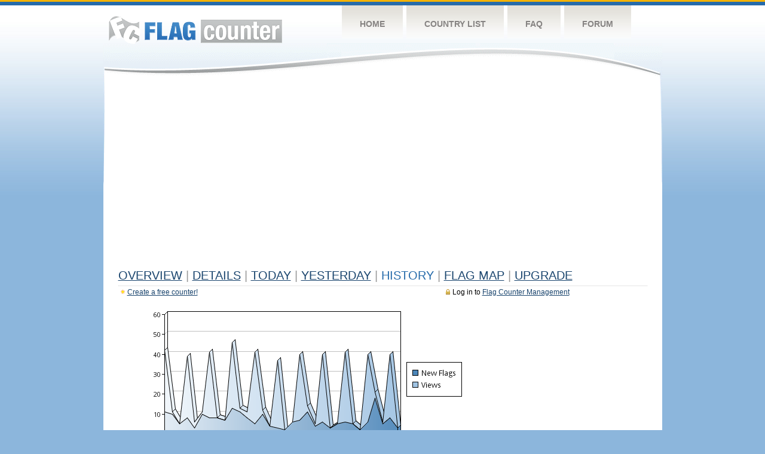

--- FILE ---
content_type: text/html
request_url: https://s04.flagcounter.com/more30/IrWc/9
body_size: 21256
content:
<!DOCTYPE html PUBLIC "-//W3C//DTD XHTML 1.0 Transitional//EN" "http://www.w3.org/TR/xhtml1/DTD/xhtml1-transitional.dtd">
<html xmlns="http://www.w3.org/1999/xhtml">
<head>
	<meta http-equiv="Content-type" content="text/html; charset=utf-8" />
	<title>Flag Counter &raquo; History</title>
	<link rel="stylesheet" href="/css/style.css" type="text/css" media="all" />
<script async src="https://fundingchoicesmessages.google.com/i/pub-9639136181134974?ers=1" nonce="BF9OHiLeMibvlNkiWlrhaw"></script><script nonce="BF9OHiLeMibvlNkiWlrhaw">(function() {function signalGooglefcPresent() {if (!window.frames['googlefcPresent']) {if (document.body) {const iframe = document.createElement('iframe'); iframe.style = 'width: 0; height: 0; border: none; z-index: -1000; left: -1000px; top: -1000px;'; iframe.style.display = 'none'; iframe.name = 'googlefcPresent'; document.body.appendChild(iframe);} else {setTimeout(signalGooglefcPresent, 0);}}}signalGooglefcPresent();})();</script>
</head>
<body>
	<!-- Shell -->
	<div class="shell">
		<!-- Header -->
		<div id="header">
			<!-- Logo -->
			<h1 id="logo"><a href="/index.html">Flag Counter</a></h1>
			<!-- END Logo -->
			<!-- Navigation -->
			<div class="navigation">
				<ul>
				    <li><a href="/index.html">Home</a></li>
				    <li><a href="/countries.html">Country List</a></li>
				    <li><a href="/faq.html">FAQ</a></li>
				    <li><a href="https://flagcounter.boardhost.com/">Forum</a></li>
				</ul>
			</div>
			<!-- END Navigation -->
		</div>
		<!-- END Header -->
		<div class="cl">&nbsp;</div>
		<!-- Content -->
		<div id="content">
			<!-- News -->
			<div class="news">
				<!-- Post -->
				<div class="post">

<script async src="https://pagead2.googlesyndication.com/pagead/js/adsbygoogle.js"></script>
<!-- fc responsive horizontal -->
<ins class="adsbygoogle"
     style="display:block"
     data-ad-client="ca-pub-9639136181134974"
     data-ad-slot="3564478671"
     data-ad-format="auto"
     data-full-width-responsive="true"></ins>
<script>
     (adsbygoogle = window.adsbygoogle || []).push({});
</script><br><img src=https://cdn.boardhost.com/invisible.gif height=4><br>



					<h1><a href=/more/IrWc/><u>Overview</u></a> <font color=#999999>|</font> <a href=/countries/IrWc/><u>Details</u></a> <font color=#999999>|</font> <a href=/today/IrWc/><u>today</u></a> <font color=#999999>|</font> <a href=/flags1/IrWc/1><u>Yesterday</u></a> <font color=#999999>|</font> History <font color=#999999>|</font>  <a href=/gmap/IrWc/><u>Flag Map</u></a>  <font color=#999999>|</font>  

<a href=/pro/IrWc/><u>Upgrade</u></a></h1><div style="margin-top:-18px;margin-bottom:8px;"><span style="float:right;margin-right:130px;text-transform:none;color:#000000;font-size:12px;"><img src=https://cdn.boardhost.com/invisible.gif width=10><img src=https://cdn.boardhost.com/lock_small_locked.png align=absbottom style="margin-bottom:-1px;">Log in to <a href=/admin.cgi?IrWc><u>Flag Counter Management</u></a></font></span><img src=https://cdn.boardhost.com/new_small.png align=absbottom style="margin-right:-1px;margin-bottom:-1px;"><a href=http://flagcounter.com/><u>Create a free counter!</u></a> </div><table border=0 width=100%><tr><td valign=top><img src=/chart2.cgi?IrWc&chart=30><div align=center><b><a href=/more7/IrWc/9 style="text-decoration:none;"><u>Last Week</u></a> | </b>Last Month</u><b></a> | <a href=/more90/IrWc/9 style="text-decoration:none;"><u>Last 3 Months</u></a></u></a>&nbsp;&nbsp;&nbsp;&nbsp;&nbsp;&nbsp;&nbsp;&nbsp;&nbsp;&nbsp;&nbsp;&nbsp;&nbsp;&nbsp;&nbsp;&nbsp;&nbsp;&nbsp;&nbsp;&nbsp;&nbsp;&nbsp;&nbsp;&nbsp;&nbsp;&nbsp;&nbsp;&nbsp;&nbsp;&nbsp;&nbsp;&nbsp;&nbsp;&nbsp;&nbsp;&nbsp;&nbsp;&nbsp;&nbsp;&nbsp;&nbsp;&nbsp;&nbsp;&nbsp;&nbsp;&nbsp;&nbsp;&nbsp;&nbsp;&nbsp;&nbsp;&nbsp;&nbsp;&nbsp;&nbsp;&nbsp;&nbsp;&nbsp;&nbsp;&nbsp;&nbsp;</b></div><br><font size=4><b>This counter has been viewed 40,426
 times by 12,484 visitors!</b></font><br><img src=https://cdn.boardhost.com/invisible.gif height=1><br><!--<img src=https://cdn.boardhost.com/invisible.gif height=3><br>&nbsp;<a href=/history/IrWc/><u>View Flag History &raquo;</u></a>--><table border=0 width=100% cellspacing=5 style="margin-top:-7px;"></font></td></tr><tr><td colspan=3><br></td></tr><tr><td colspan=2>Page: <a href="/more30/IrWc/8" style="text-decoration:none;" title="Previous">&lt;</a> <a href="/more30/IrWc/1" style="text-decoration:none;"><u>1</u></a> <a href="/more30/IrWc/2" style="text-decoration:none;"><u>2</u></a> <a href="/more30/IrWc/3" style="text-decoration:none;"><u>3</u></a> <a href="/more30/IrWc/4" style="text-decoration:none;"><u>4</u></a> <a href="/more30/IrWc/5" style="text-decoration:none;"><u>5</u></a> <a href="/more30/IrWc/6" style="text-decoration:none;"><u>6</u></a> <a href="/more30/IrWc/7" style="text-decoration:none;"><u>7</u></a> <a href="/more30/IrWc/8" style="text-decoration:none;"><u>8</u></a>  9 <a href="/more30/IrWc/10" style="text-decoration:none;"><u>10</u></a> <a href="/more30/IrWc/11" style="text-decoration:none;"><u>11</u></a> <a href="/more30/IrWc/12" style="text-decoration:none;"><u>12</u></a> <a href="/more30/IrWc/13" style="text-decoration:none;"><u>13</u></a> <a href="/more30/IrWc/14" style="text-decoration:none;"><u>14</u></a> <a href="/more30/IrWc/15" style="text-decoration:none;"><u>15</u></a> <a href="/more30/IrWc/16" style="text-decoration:none;"><u>16</u></a> <a href="/more30/IrWc/17" style="text-decoration:none;"><u>17</u></a> <a href="/more30/IrWc/18" style="text-decoration:none;"><u>18</u></a> <a href="/more30/IrWc/19" style="text-decoration:none;"><u>19</u></a> <a href="/more30/IrWc/20" style="text-decoration:none;"><u>20</u></a> <a href="/more30/IrWc/21" style="text-decoration:none;"><u>21</u></a> <a href="/more30/IrWc/22" style="text-decoration:none;"><u>22</u></a> <a href="/more30/IrWc/23" style="text-decoration:none;"><u>23</u></a> <a href="/more30/IrWc/24" style="text-decoration:none;"><u>24</u></a> <a href="/more30/IrWc/25" style="text-decoration:none;"><u>25</u></a> <a href="/more30/IrWc/26" style="text-decoration:none;"><u>26</u></a> <a href="/more30/IrWc/27" style="text-decoration:none;"><u>27</u></a> <a href="/more30/IrWc/28" style="text-decoration:none;"><u>28</u></a> <a href="/more30/IrWc/29" style="text-decoration:none;"><u>29</u></a> <a href="/more30/IrWc/30" style="text-decoration:none;"><u>30</u></a> <a href="/more30/IrWc/31" style="text-decoration:none;"><u>31</u></a> <a href="/more30/IrWc/32" style="text-decoration:none;"><u>32</u></a> <a href="/more30/IrWc/33" style="text-decoration:none;"><u>33</u></a> <a href="/more30/IrWc/34" style="text-decoration:none;"><u>34</u></a> <a href="/more30/IrWc/35" style="text-decoration:none;"><u>35</u></a> <a href="/more30/IrWc/36" style="text-decoration:none;"><u>36</u></a> <a href="/more30/IrWc/37" style="text-decoration:none;"><u>37</u></a> <a href="/more30/IrWc/38" style="text-decoration:none;"><u>38</u></a> <a href="/more30/IrWc/39" style="text-decoration:none;"><u>39</u></a> <a href="/more30/IrWc/40" style="text-decoration:none;"><u>40</u></a> <a href="/more30/IrWc/41" style="text-decoration:none;"><u>41</u></a> <a href="/more30/IrWc/42" style="text-decoration:none;"><u>42</u></a> <a href="/more30/IrWc/43" style="text-decoration:none;"><u>43</u></a> <a href="/more30/IrWc/44" style="text-decoration:none;"><u>44</u></a> <a href="/more30/IrWc/45" style="text-decoration:none;"><u>45</u></a> <a href="/more30/IrWc/46" style="text-decoration:none;"><u>46</u></a> <a href="/more30/IrWc/47" style="text-decoration:none;"><u>47</u></a> <a href="/more30/IrWc/48" style="text-decoration:none;"><u>48</u></a> <a href="/more30/IrWc/49" style="text-decoration:none;"><u>49</u></a> <a href="/more30/IrWc/50" style="text-decoration:none;"><u>50</u></a> <a href="/more30/IrWc/51" style="text-decoration:none;"><u>51</u></a> <a href="/more30/IrWc/52" style="text-decoration:none;"><u>52</u></a> <a href="/more30/IrWc/53" style="text-decoration:none;"><u>53</u></a> <a href="/more30/IrWc/54" style="text-decoration:none;"><u>54</u></a> <a href="/more30/IrWc/55" style="text-decoration:none;"><u>55</u></a> <a href="/more30/IrWc/56" style="text-decoration:none;"><u>56</u></a>  <a href="/more30/IrWc/10" style="text-decoration:none;" title="Next">&gt;</a> </td></tr><tr><td>&nbsp;<b><font face=arial size=2>Date</font></b></td><td><b><font face=arial size=2>Visitors</b> </font></td><td><b><font face=arial size=2><nobr>Flag Counter Views</nobr></font></b></td></tr><tr><td>&nbsp;<font face=arial size=-1>December 19, 2024</font></td><td><font face=arial size=2>5</td><td><font face=arial size=2>5</font></td></tr><tr><td>&nbsp;<font face=arial size=-1>December 18, 2024</font></td><td><font face=arial size=2>5</td><td><font face=arial size=2>44</font></td></tr><tr><td>&nbsp;<font face=arial size=-1>December 17, 2024</font></td><td><font face=arial size=2>0</td><td><font face=arial size=2>0</font></td></tr><tr><td>&nbsp;<font face=arial size=-1>December 16, 2024</font></td><td><font face=arial size=2>2</td><td><font face=arial size=2>2</font></td></tr><tr><td>&nbsp;<font face=arial size=-1>December 15, 2024</font></td><td><font face=arial size=2>7</td><td><font face=arial size=2>40</font></td></tr><tr><td>&nbsp;<font face=arial size=-1>December 14, 2024</font></td><td><font face=arial size=2>2</td><td><font face=arial size=2>2</font></td></tr><tr><td>&nbsp;<font face=arial size=-1>December 13, 2024</font></td><td><font face=arial size=2>3</td><td><font face=arial size=2>3</font></td></tr><tr><td>&nbsp;<font face=arial size=-1>December 12, 2024</font></td><td><font face=arial size=2>5</td><td><font face=arial size=2>39</font></td></tr><tr><td>&nbsp;<font face=arial size=-1>December 11, 2024</font></td><td><font face=arial size=2>4</td><td><font face=arial size=2>5</font></td></tr><tr><td>&nbsp;<font face=arial size=-1>December 10, 2024</font></td><td><font face=arial size=2>2</td><td><font face=arial size=2>2</font></td></tr><tr><td>&nbsp;<font face=arial size=-1>December 9, 2024</font></td><td><font face=arial size=2>4</td><td><font face=arial size=2>34</font></td></tr><tr><td>&nbsp;<font face=arial size=-1>December 8, 2024</font></td><td><font face=arial size=2>5</td><td><font face=arial size=2>5</font></td></tr><tr><td>&nbsp;<font face=arial size=-1>December 7, 2024</font></td><td><font face=arial size=2>2</td><td><font face=arial size=2>2</font></td></tr><tr><td>&nbsp;<font face=arial size=-1>December 6, 2024</font></td><td><font face=arial size=2>6</td><td><font face=arial size=2>37</font></td></tr><tr><td>&nbsp;<font face=arial size=-1>December 5, 2024</font></td><td><font face=arial size=2>4</td><td><font face=arial size=2>4</font></td></tr><tr><td>&nbsp;<font face=arial size=-1>December 4, 2024</font></td><td><font face=arial size=2>2</td><td><font face=arial size=2>2</font></td></tr><tr><td>&nbsp;<font face=arial size=-1>December 3, 2024</font></td><td><font face=arial size=2>6</td><td><font face=arial size=2>43</font></td></tr><tr><td>&nbsp;<font face=arial size=-1>December 2, 2024</font></td><td><font face=arial size=2>4</td><td><font face=arial size=2>5</font></td></tr><tr><td>&nbsp;<font face=arial size=-1>December 1, 2024</font></td><td><font face=arial size=2>4</td><td><font face=arial size=2>4</font></td></tr><tr><td>&nbsp;<font face=arial size=-1>November 30, 2024</font></td><td><font face=arial size=2>5</td><td><font face=arial size=2>38</font></td></tr><tr><td>&nbsp;<font face=arial size=-1>November 29, 2024</font></td><td><font face=arial size=2>3</td><td><font face=arial size=2>3</font></td></tr><tr><td>&nbsp;<font face=arial size=-1>November 28, 2024</font></td><td><font face=arial size=2>3</td><td><font face=arial size=2>3</font></td></tr><tr><td>&nbsp;<font face=arial size=-1>November 27, 2024</font></td><td><font face=arial size=2>7</td><td><font face=arial size=2>40</font></td></tr><tr><td>&nbsp;<font face=arial size=-1>November 26, 2024</font></td><td><font face=arial size=2>3</td><td><font face=arial size=2>3</font></td></tr><tr><td>&nbsp;<font face=arial size=-1>November 25, 2024</font></td><td><font face=arial size=2>4</td><td><font face=arial size=2>5</font></td></tr><tr><td>&nbsp;<font face=arial size=-1>November 24, 2024</font></td><td><font face=arial size=2>4</td><td><font face=arial size=2>37</font></td></tr><tr><td>&nbsp;<font face=arial size=-1>November 23, 2024</font></td><td><font face=arial size=2>5</td><td><font face=arial size=2>5</font></td></tr><tr><td>&nbsp;<font face=arial size=-1>November 22, 2024</font></td><td><font face=arial size=2>2</td><td><font face=arial size=2>2</font></td></tr><tr><td>&nbsp;<font face=arial size=-1>November 21, 2024</font></td><td><font face=arial size=2>5</td><td><font face=arial size=2>38</font></td></tr><tr><td>&nbsp;<font face=arial size=-1>November 20, 2024</font></td><td><font face=arial size=2>1</td><td><font face=arial size=2>1</font></td></tr><tr><td>&nbsp;<font face=arial size=-1>November 19, 2024</font></td><td><font face=arial size=2>1</td><td><font face=arial size=2>1</font></td></tr><tr><td>&nbsp;<font face=arial size=-1>November 18, 2024</font></td><td><font face=arial size=2>1</td><td><font face=arial size=2>32</font></td></tr><tr><td>&nbsp;<font face=arial size=-1>November 17, 2024</font></td><td><font face=arial size=2>1</td><td><font face=arial size=2>1</font></td></tr><tr><td>&nbsp;<font face=arial size=-1>November 16, 2024</font></td><td><font face=arial size=2>3</td><td><font face=arial size=2>3</font></td></tr><tr><td>&nbsp;<font face=arial size=-1>November 15, 2024</font></td><td><font face=arial size=2>6</td><td><font face=arial size=2>40</font></td></tr><tr><td>&nbsp;<font face=arial size=-1>November 14, 2024</font></td><td><font face=arial size=2>4</td><td><font face=arial size=2>4</font></td></tr><tr><td>&nbsp;<font face=arial size=-1>November 13, 2024</font></td><td><font face=arial size=2>3</td><td><font face=arial size=2>3</font></td></tr><tr><td>&nbsp;<font face=arial size=-1>November 12, 2024</font></td><td><font face=arial size=2>5</td><td><font face=arial size=2>92</font></td></tr><tr><td>&nbsp;<font face=arial size=-1>November 11, 2024</font></td><td><font face=arial size=2>1</td><td><font face=arial size=2>1</font></td></tr><tr><td>&nbsp;<font face=arial size=-1>November 10, 2024</font></td><td><font face=arial size=2>1</td><td><font face=arial size=2>2</font></td></tr><tr><td>&nbsp;<font face=arial size=-1>November 9, 2024</font></td><td><font face=arial size=2>6</td><td><font face=arial size=2>93</font></td></tr><tr><td>&nbsp;<font face=arial size=-1>November 8, 2024</font></td><td><font face=arial size=2>0</td><td><font face=arial size=2>0</font></td></tr><tr><td>&nbsp;<font face=arial size=-1>November 7, 2024</font></td><td><font face=arial size=2>0</td><td><font face=arial size=2>0</font></td></tr><tr><td>&nbsp;<font face=arial size=-1>November 6, 2024</font></td><td><font face=arial size=2>3</td><td><font face=arial size=2>90</font></td></tr><tr><td>&nbsp;<font face=arial size=-1>November 5, 2024</font></td><td><font face=arial size=2>0</td><td><font face=arial size=2>0</font></td></tr><tr><td>&nbsp;<font face=arial size=-1>November 4, 2024</font></td><td><font face=arial size=2>0</td><td><font face=arial size=2>0</font></td></tr><tr><td>&nbsp;<font face=arial size=-1>November 3, 2024</font></td><td><font face=arial size=2>2</td><td><font face=arial size=2>90</font></td></tr><tr><td>&nbsp;<font face=arial size=-1>November 2, 2024</font></td><td><font face=arial size=2>0</td><td><font face=arial size=2>0</font></td></tr><tr><td>&nbsp;<font face=arial size=-1>November 1, 2024</font></td><td><font face=arial size=2>0</td><td><font face=arial size=2>0</font></td></tr><tr><td>&nbsp;<font face=arial size=-1>October 31, 2024</font></td><td><font face=arial size=2>5</td><td><font face=arial size=2>92</font></td></tr>

















































</table>Page: <a href="/more30/IrWc/8" style="text-decoration:none;" title="Previous">&lt;</a> <a href="/more30/IrWc/1" style="text-decoration:none;"><u>1</u></a> <a href="/more30/IrWc/2" style="text-decoration:none;"><u>2</u></a> <a href="/more30/IrWc/3" style="text-decoration:none;"><u>3</u></a> <a href="/more30/IrWc/4" style="text-decoration:none;"><u>4</u></a> <a href="/more30/IrWc/5" style="text-decoration:none;"><u>5</u></a> <a href="/more30/IrWc/6" style="text-decoration:none;"><u>6</u></a> <a href="/more30/IrWc/7" style="text-decoration:none;"><u>7</u></a> <a href="/more30/IrWc/8" style="text-decoration:none;"><u>8</u></a>  9 <a href="/more30/IrWc/10" style="text-decoration:none;"><u>10</u></a> <a href="/more30/IrWc/11" style="text-decoration:none;"><u>11</u></a> <a href="/more30/IrWc/12" style="text-decoration:none;"><u>12</u></a> <a href="/more30/IrWc/13" style="text-decoration:none;"><u>13</u></a> <a href="/more30/IrWc/14" style="text-decoration:none;"><u>14</u></a> <a href="/more30/IrWc/15" style="text-decoration:none;"><u>15</u></a> <a href="/more30/IrWc/16" style="text-decoration:none;"><u>16</u></a> <a href="/more30/IrWc/17" style="text-decoration:none;"><u>17</u></a> <a href="/more30/IrWc/18" style="text-decoration:none;"><u>18</u></a> <a href="/more30/IrWc/19" style="text-decoration:none;"><u>19</u></a> <a href="/more30/IrWc/20" style="text-decoration:none;"><u>20</u></a> <a href="/more30/IrWc/21" style="text-decoration:none;"><u>21</u></a> <a href="/more30/IrWc/22" style="text-decoration:none;"><u>22</u></a> <a href="/more30/IrWc/23" style="text-decoration:none;"><u>23</u></a> <a href="/more30/IrWc/24" style="text-decoration:none;"><u>24</u></a> <a href="/more30/IrWc/25" style="text-decoration:none;"><u>25</u></a> <a href="/more30/IrWc/26" style="text-decoration:none;"><u>26</u></a> <a href="/more30/IrWc/27" style="text-decoration:none;"><u>27</u></a> <a href="/more30/IrWc/28" style="text-decoration:none;"><u>28</u></a> <a href="/more30/IrWc/29" style="text-decoration:none;"><u>29</u></a> <a href="/more30/IrWc/30" style="text-decoration:none;"><u>30</u></a> <a href="/more30/IrWc/31" style="text-decoration:none;"><u>31</u></a> <a href="/more30/IrWc/32" style="text-decoration:none;"><u>32</u></a> <a href="/more30/IrWc/33" style="text-decoration:none;"><u>33</u></a> <a href="/more30/IrWc/34" style="text-decoration:none;"><u>34</u></a> <a href="/more30/IrWc/35" style="text-decoration:none;"><u>35</u></a> <a href="/more30/IrWc/36" style="text-decoration:none;"><u>36</u></a> <a href="/more30/IrWc/37" style="text-decoration:none;"><u>37</u></a> <a href="/more30/IrWc/38" style="text-decoration:none;"><u>38</u></a> <a href="/more30/IrWc/39" style="text-decoration:none;"><u>39</u></a> <a href="/more30/IrWc/40" style="text-decoration:none;"><u>40</u></a> <a href="/more30/IrWc/41" style="text-decoration:none;"><u>41</u></a> <a href="/more30/IrWc/42" style="text-decoration:none;"><u>42</u></a> <a href="/more30/IrWc/43" style="text-decoration:none;"><u>43</u></a> <a href="/more30/IrWc/44" style="text-decoration:none;"><u>44</u></a> <a href="/more30/IrWc/45" style="text-decoration:none;"><u>45</u></a> <a href="/more30/IrWc/46" style="text-decoration:none;"><u>46</u></a> <a href="/more30/IrWc/47" style="text-decoration:none;"><u>47</u></a> <a href="/more30/IrWc/48" style="text-decoration:none;"><u>48</u></a> <a href="/more30/IrWc/49" style="text-decoration:none;"><u>49</u></a> <a href="/more30/IrWc/50" style="text-decoration:none;"><u>50</u></a> <a href="/more30/IrWc/51" style="text-decoration:none;"><u>51</u></a> <a href="/more30/IrWc/52" style="text-decoration:none;"><u>52</u></a> <a href="/more30/IrWc/53" style="text-decoration:none;"><u>53</u></a> <a href="/more30/IrWc/54" style="text-decoration:none;"><u>54</u></a> <a href="/more30/IrWc/55" style="text-decoration:none;"><u>55</u></a> <a href="/more30/IrWc/56" style="text-decoration:none;"><u>56</u></a>  <a href="/more30/IrWc/10" style="text-decoration:none;" title="Next">&gt;</a> </td><td width=160 valign=top><img src=https://cdn.boardhost.com/invisible.gif width=1 height=35><br><script type="text/javascript"><!--
google_ad_client = "pub-9639136181134974";
/* 160x600, created 10/3/08 */
google_ad_slot = "5681294101";
google_ad_width = 160;
google_ad_height = 600;
//-->
</script>
<script type="text/javascript"
src="https://pagead2.googlesyndication.com/pagead/show_ads.js">
</script>
</td></tr></table>				</div>
				<!-- END Post -->

				<div class="cl">&nbsp;</div>
				<h1 id="logo2"><a href="/index.html">Flag Counter</a></h1>
				<div class="cl">&nbsp;</div>
			</div>
			<!-- END News -->
		</div>
		<!-- END Content -->
	</div>
	<!-- END Shell -->
	<!-- Footer -->
	<div id="footer">
		<div class="shell">
			<div class="cl">&nbsp;</div>
			<p class="left"><a href="/contact.html">Contact</a>  |  <a href="/terms.html">Terms of Service</a> | <a href="/privacy.html">Privacy Policy</a> | &copy; <a href=https://boardhost.com>Boardhost.com, Inc.</a>  	
			</p>
			<p class="right">
			<font color=#ffffff>This product includes GeoLite2 data created by MaxMind, available from <a href="https://www.maxmind.com"><font color=#ffffff><u>https://www.maxmind.com/</u></font></a>.</font>
			</p>
			<div class="cl">&nbsp;</div>
		</div>
	</div>
	<!-- END Footer -->
</body>
</html>


--- FILE ---
content_type: text/html; charset=utf-8
request_url: https://www.google.com/recaptcha/api2/aframe
body_size: 265
content:
<!DOCTYPE HTML><html><head><meta http-equiv="content-type" content="text/html; charset=UTF-8"></head><body><script nonce="PJPIt8HgCvpxcPhlClohag">/** Anti-fraud and anti-abuse applications only. See google.com/recaptcha */ try{var clients={'sodar':'https://pagead2.googlesyndication.com/pagead/sodar?'};window.addEventListener("message",function(a){try{if(a.source===window.parent){var b=JSON.parse(a.data);var c=clients[b['id']];if(c){var d=document.createElement('img');d.src=c+b['params']+'&rc='+(localStorage.getItem("rc::a")?sessionStorage.getItem("rc::b"):"");window.document.body.appendChild(d);sessionStorage.setItem("rc::e",parseInt(sessionStorage.getItem("rc::e")||0)+1);localStorage.setItem("rc::h",'1769152339118');}}}catch(b){}});window.parent.postMessage("_grecaptcha_ready", "*");}catch(b){}</script></body></html>

--- FILE ---
content_type: application/javascript; charset=utf-8
request_url: https://fundingchoicesmessages.google.com/f/AGSKWxVvVsMxE-i3SWcSrKhPIMuS4NYWuy7QeXtMRLyk16HNZpH2gAHMmNPomKkFSJpmzEoz6VuTGOC656qioMsMnK1mfo7_o9ay13V0ma_ULrg1sgpX4yK2b0KvdxRZkNUF7X1O4rI8CmghLpFDijJiOcdxRh3sTjmQbtBGYFnE55za7q8LhzNYHFT9hsEi/__ad_over_&ad_revenue=/footer_ads_.swf?clickthru=_widget_ad.
body_size: -1292
content:
window['8760d801-8158-4077-8107-8e5d92ec7769'] = true;